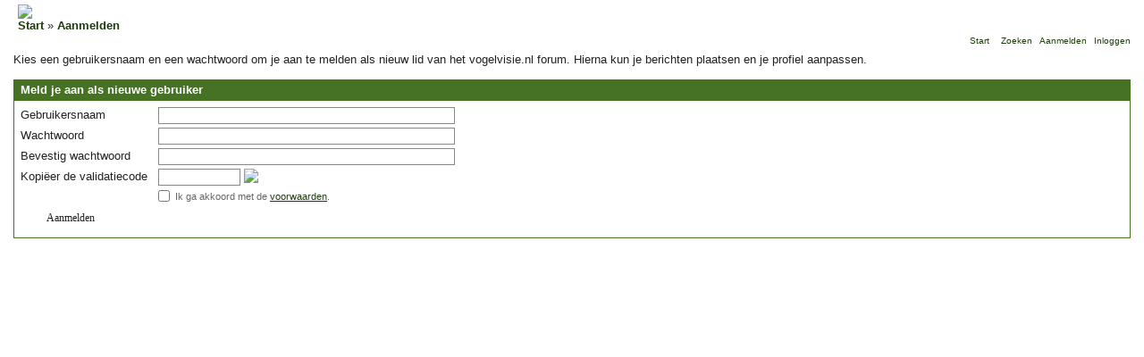

--- FILE ---
content_type: text/html; charset=UTF-8
request_url: https://vogelvisie.nl/forum/register.php
body_size: 2673
content:
<!DOCTYPE html PUBLIC "-//W3C//DTD XHTML 1.0 Transitional//EN">
                  <html>
                    <head>
                      <title>
                        Forum: Aanmelden
                      </title>
                      <meta name="robots" content="no-index"/>
                      <link rel="alternate" type="application/rss+xml" title="vogelvisie.nl forum - RSS" href="rss.xml"/>
                      <link rel="stylesheet" type="text/css" href="styles/messages.css"/>
                      <link rel="stylesheet" type="text/css" href="styles/forum.css"/>
                      <link rel="stylesheet" type="text/css" href="styles/vv_menu.css"/>
                      <script type="text/javascript" src="scripts/messages.js"></script>
                      <script type="text/javascript" src="scripts/xml_request.js"></script>
                      <script type="text/javascript" src="scripts/file_upload.js"></script>
                    </head>
                    <body onload="$forumMessage = new Message(); $forumMessage.setImagesDir('images/')">
                    <script type="text/javascript" src="../h_menu.js"></script><script language="javascript">createSubs();</script>
                    <div style="float: left; margin: 5px; margin-bottom: 10px;">
                      <a href="">
                        <img src="images/forum_logo.gif" border="0"/>
                      </a>
                      <br clear="all">
                      <a href="index.php" style="float: left;">Start</a><div style="float: left;">&nbsp;&raquo;&nbsp;</div><a href="register.php" style="float: left;">Aanmelden</a>
                    </div>
                    <div style="margin: 8px 0px 8px 8px; float: right;">  
                      <div class="forum_menu_icon" align="center">
                        <a href="login.php">
                          <div style="background-position: 0px -32px"></div>
                          Inloggen
                        </a>
                      </div><div class="forum_menu_icon" align="center">
                        <a href="register.php">
                          <div style="background-position: 0px -96px"></div>
                          Aanmelden
                        </a>
                      </div><div class="forum_menu_icon" align="center">
                        <a href="search.php">
                          <div style="background-position: 0px -160px"></div>
                          Zoeken
                        </a>
                      </div><div class="forum_menu_icon" align="center">
                        <a href="index.php">
                          <div style="background-position: 0px -0px"></div>
                          Start
                        </a>
                      </div>
                    </div>
                    <div style="clear: both;"></div>Kies een gebruikersnaam en een wachtwoord om je aan te melden als nieuw lid van het vogelvisie.nl forum. Hierna kun je berichten plaatsen en je profiel aanpassen.
<br/><br/>

<script type="text/javascript">

    function usernameInUse(){
    $forumMessage = new Message(); // Since onload attribute of body is overriden
    window.setTimeout('$forumMessage.showText(\'Fout\', \'Je kunt de gebruikersnaam  niet gebruiken omdat deze al in gebruik is door iemand anders. Is  je gebruikersnaam, log dan eerst in voordat je een bericht gaat plaatsen.\', MT_ERROR, new Array(\'Ok\'))', 100);
  }

    function invalidCaptcha(){
    $forumMessage = new Message(); // Since onload attribute of body is overriden
    window.setTimeout('$forumMessage.showText(\'Fout\', \'Je hebt de validatiecode niet correct overgenomen.\', MT_ERROR, new Array(\'Ok\'))', 100);
  }


function showRules(){
         $nodeUL = document.createElement('ul');
         $nodeUL.style.width = '500px';$nodeLI = document.createElement('li');
                 $nodeLI.appendChild(document.createTextNode('vogelvisie.nl is niet verantwoordelijk voor de geplaatste berichten.'));
                 $nodeUL.appendChild($nodeLI);$nodeLI = document.createElement('li');
                 $nodeLI.appendChild(document.createTextNode('vogelvisie.nl staat niet garant voor de correctheid, volledigheid of bruikbaarheid van de geplaatste berichten.'));
                 $nodeUL.appendChild($nodeLI);$nodeLI = document.createElement('li');
                 $nodeLI.appendChild(document.createTextNode('vogelvisie.nl is niet verantwoordelijk voor eventuele schade die volgt uit het gebruik van dit forum.'));
                 $nodeUL.appendChild($nodeLI);$nodeLI = document.createElement('li');
                 $nodeLI.appendChild(document.createTextNode('De geplaatste berichten verwoorden de mening van de plaatser en niet noodzakelijk de mening van vogelvisie.nl.'));
                 $nodeUL.appendChild($nodeLI);$nodeLI = document.createElement('li');
                 $nodeLI.appendChild(document.createTextNode('Het is niet toegestaan vertrouwelijke informatie te plaatsen.'));
                 $nodeUL.appendChild($nodeLI);$nodeLI = document.createElement('li');
                 $nodeLI.appendChild(document.createTextNode('Het is niet toegestaan materiaal te plaatsen dat onder het auteursrecht van derden valt.'));
                 $nodeUL.appendChild($nodeLI);$nodeLI = document.createElement('li');
                 $nodeLI.appendChild(document.createTextNode('Het is niet toegestaan om bewust oncorrecte informatie te plaatsen.'));
                 $nodeUL.appendChild($nodeLI);$nodeLI = document.createElement('li');
                 $nodeLI.appendChild(document.createTextNode('Het is niet toegestaan om beledigende, groffe, hatelijke, kwellende of bedreigende berichten te plaatsen.'));
                 $nodeUL.appendChild($nodeLI);$nodeLI = document.createElement('li');
                 $nodeLI.appendChild(document.createTextNode('Het is niet toegestaan om foto\'s te plaatsen waarbij de suggestie wordt gewekt dat vogels zijn verstoord. Dit betreft onder andere, maar niet uitsluitend foto\'s van broedende vogels, nesten, eieren en nog niet vliegvlugge jongen.'));
                 $nodeUL.appendChild($nodeLI);$nodeLI = document.createElement('li');
                 $nodeLI.appendChild(document.createTextNode('Je begrijpt dat alle bezoekers en gebruikers van het forum je berichten kunnen lezen en hierop kunnen antwoorden.'));
                 $nodeUL.appendChild($nodeLI);$nodeLI = document.createElement('li');
                 $nodeLI.appendChild(document.createTextNode('vogelvisie.nl heeft het recht om berichten zonder waarschuwing of opgave van reden te verwijderen of aan te passen.'));
                 $nodeUL.appendChild($nodeLI);$nodeLI = document.createElement('li');
                 $nodeLI.appendChild(document.createTextNode('vogelvisie.nl heeft het recht om gebruikers zonder waarschuwing of opgave van reden te blokkeren.'));
                 $nodeUL.appendChild($nodeLI);  $forumMessage.showNode('Voorwaarden', $nodeUL, new Array('Ok'))
                }
    function checkForm(){

    if(document.user_form.username.value.length < 3){
      $forumMessage.showText('Fout', 'Een gebruikersnaam moet tenminste 3 karakters bevatten.', MT_ERROR, new Array('Ok'));
    }else if(document.user_form.username.value.length > 20){
      $forumMessage.showText('Fout', 'Een gebruikersnaam mag maximaal 20 karakters bevatten.', MT_ERROR, new Array('Ok'));
    }else if(!document.user_form.username.value.match(/^[a-z0-9\-\_\ \&]+$/gi)){
      $forumMessage.showText('Fout', 'De gebruikersnaam bevat ongeldige karakters.', MT_ERROR, new Array('Ok'));


    }else if(document.user_form.password1.value.length < 5){
      $forumMessage.showText('Fout', 'Het wachtwoord moet uit tenminste 5 karakters bestaan.', MT_ERROR, new Array('Ok'));
    }else if(document.user_form.password1.value.toLowerCase() != document.user_form.password2.value.toLowerCase()){
      $forumMessage.showText('Fout', 'Het wachtwoord en de bevestiging komen niet overeen.', MT_ERROR, new Array('Ok'));
    }else if(!document.user_form.password1.value.match(/^[a-z0-9]+$/gi)){
      $forumMessage.showText('Fout', 'Het wachtwoord bevat ongeldige karakters. Alleen letters en cijfers zijn toegestaan.', MT_ERROR, new Array('Ok'));


    }else if(document.user_form.captcha_code.value == ''){
      $forumMessage.showText('Fout', 'Voordat je een bericht kunt plaatsen moet je eerst de validatiecode op deze pagina overtypen.', MT_ERROR, new Array('Ok'));


    }else if(!document.user_form.rules.checked){
      $forumMessage.showText('Fout', 'Je kunt je alleen aanmelden voor het forum als je akkoord gaat met de voorwaarden.', MT_ERROR, new Array('Ok'));


    }else{
      document.user_form.submit();
    }

  }

</script>

<table cellpadding="0" cellspacing="0" class="forum_content">
                <thead>
                  <tr>
                    <td colspan="2" class="first_child">Meld je aan als nieuwe gebruiker</td>
                  </tr>
                </thead>
                <tbody>
                  <tr>
                    <td class="forum_item_content" style="border-width: 0">
                      <form name="user_form" method="post" action="register_submit.php">
                        <input name="redirect" type="hidden" value=""/>
                        <table cellspacing="0" cellpadding="2">
                          <tbody>
                            <tr>
                              <td class="forum_input_description">
                                Gebruikersnaam
                              </td>
                              <td>
                                <input size="40" name="username" value="" type="text" maxlength="32"/>
                              </td>
                            </tr>
                            <tr>
                              <td class="forum_input_description">Wachtwoord</td><td><input size="40" name="password1" type="password"/></td>
                            </tr>
                            <tr>
                              <td class="forum_input_description">Bevestig wachtwoord</td><td><input size="40" name="password2" type="password"/></td>
                            </tr><tr>
                               <td class="forum_input_description">Kopi&euml;er de validatiecode</td>
                               <td>
                                 <input type="hidden" name="captcha_key" value="02160219278499616082595703233383"/>
                                 <input size="10" type="text" name="captcha_code" style="vertical-align: top;" maxlength="5"/>
                                 <img src="captcha.gif?captcha_id=02160219278499616082595703233383" style="margin: 0px"/>
                                 <div style="float: right">
                                   <div class="forum_button_default" onClick="$forumMessage.showText('Validatiecode', 'Type de code in het plaatje over in het naastgelegen veld. Het gebruik van een validatiecode zorgt ervoor dat spammers niet automatisch berichten op het forum kunnen plaatsen.', MT_INFORMATION, new Array('Ok'))" title="">
                      <div class="icon_button" style="background-position: 0 -256px;"></div>
                    </div>
                                 </div>
                               </td>
                             </tr><tr>
                              <td></td><td>
                                <table cellpadding="0" cellspacing="0">
                                  <tbody>
                                    <tr>
                                      <td>
                                        <input name="rules" type="checkbox" class="forum_checkbox"/>
                                      </td>
                                      <td>
                                        <span class="details_text">
                                          &nbsp;
                                          Ik ga akkoord met de
                                          <a href="javascript: showRules()">voorwaarden</a>.
                                        </span>
                                      </td>
                                    </tr>
                                  </tbody>
                                </table>
                              </td>
                            </tr>
                            <tr>
                              <td>
                                <table cellpadding="2" cellspacing="0">
                                  <tbody>
                                    <tr>
                                      <td>
                                        <div class="forum_button_default"
                      onMouseOver="this.className = 'forum_button_hover'"
                      onMouseOut="this.className = 'forum_button_default'"
                      onMouseDown="this.className = 'forum_button_active'"
                      onMouseUp="this.className = 'forum_button_default'"
                      onSelectStart="return false"
                      onClick="checkForm();">
                      <table cellpadding="0" cellspacing="0">
                        <tbody>
                          <tr>
                            <td class="forum_button_left"></td>
                            <td class="forum_button_middle"><div class="icon_button" style="background-position: 0 -64px;">Aanmelden</div></td>
                            <td class="forum_button_right"></td>
                          </tr>
                        </tbody>
                      </table>
                    </div>
                                      </td>
                                    </tr>
                                  </tbody>
                                </table>
                              </td>
                            </tr>
                          </tbody>
                        </table>
                      </form>
                    </td>
                  </tr>
                </tbody>
              </table>  </body>
          </html>

--- FILE ---
content_type: text/css
request_url: https://vogelvisie.nl/forum/styles/messages.css
body_size: 472
content:
div.messages_transparent{
  position: absolute;
  display: none;
  top: 0px;
  left: 0px;
  z-index: 1000;
  background: #ffffff;
  filter: alpha(opacity=0);
  -moz-opacity: 0;
  -khtml-opacity: 0;
  opacity: 0;
}

div.messages_shadow0, div.messages_shadow1, div.messages_shadow2, div.messages_shadow4{
  background: #444444;
  position: absolute;
  top: 0px;
  left: 0px;
  filter: alpha(opacity=15);
  -moz-opacity: 0.15;
  -khtml-opacity: 0.15;
  opacity: 0.15;
}

div.messages_shadow0{
  margin-left: 1px;
  margin-top: 1px;
}
div.messages_shadow1{
  margin-left: 2px;
  margin-top: 2px;
}
div.messages_shadow2{
  margin-left: 3px;
  margin-top: 3px;
}

div.messages_container{
  z-index: 1001;
  display: none;
  position: absolute;
  -moz-user-select: none;
  -khtml-user-select: none;
}

div.messages_panel{
  position: relative;
}

div.messages_title{
  position            : relative;
  border              : 1px solid #457323;
  border-color        : #7ca45f #203c06 #203c06 #7ca45f;
  background          : #457323 url('../images/bg_header.gif');
  color               : #ffffff;
  padding             : 3px 5px 3px 15px;
  font-weight         : 600;
  white-space         : nowrap;
}

div.messages_content{
  position            : relative;
  vertical-align      : top;
  background          : url('../images/bg_box.gif');
  background-position : bottom;
  background-repeat   : repeat-x;
  border              : 1px solid #457323;
  border-width        : 0px 1px 1px 1px;
}

td.messages_content{
  vertical-align      : middle;
  text-align          : left;
  width               : 300px;
  color               : #000000;
  font-size           : 12px;
  padding             : 10px 10px 2px 10px;
}

div.messages_button_default, div.messages_button_hover, div.messages_button_active{
  -moz-user-select    : none;
  -khtml-user-select  : none;
  margin-top          : 5px;
  margin-bottom       : 5px;
  cursor              : pointer;
}

div.messages_button_default td.messages_button_left, div.messages_button_default td.messages_button_middle, div.messages_button_default td.messages_button_right,
div.messages_button_hover td.messages_button_left, div.messages_button_hover td.messages_button_middle, div.messages_button_hover td.messages_button_right,
div.messages_button_active td.messages_button_left, div.messages_button_active td.messages_button_middle, div.messages_button_active td.messages_button_right{
  width               : 7px;
  height              : 23px;
  background          : url('../images/button.gif');
  background-repeat   : no-repeat;
}

div.messages_button_default td.messages_button_middle, div.messages_button_hover td.messages_button_middle, div.messages_button_active td.messages_button_middle{
  font-family         : verdana;
  font-size           : 12px;
  width               : 40px;
  text-align          : center;
  vertical-align      : middle;
  white-space         : nowrap;
  background-repeat   : repeat-x;
}


/* Left part of forum buttons */
div.messages_button_default td.messages_button_left{
  background-position : 0px 0px;
}

div.messages_button_hover td.messages_button_left{
  background-position : 0px -69px;
}

div.messages_button_active td.messages_button_left{
  background-position : 0px -138px;
}

/* Middle part of forum buttons */
div.messages_button_default td.messages_button_middle{
  background-position : 0px -23px;
}

div.messages_button_hover td.messages_button_middle{
  background-position : 0px -92px;
}

div.messages_button_active td.messages_button_middle{
  background-position : 0px -161px;
}

/* Right part of forum buttons */
div.messages_button_default td.messages_button_right{
  background-position : 0px -46px;
}

div.messages_button_hover td.messages_button_right{
  background-position : 0px -115px;
}

div.messages_button_active td.messages_button_right{
  background-position : 0px -184px;
}



--- FILE ---
content_type: text/css
request_url: https://vogelvisie.nl/forum/styles/forum.css
body_size: 1570
content:
body{
  background          : #ffffff;
  margin              : 0px 15px 10px 15px;
}

a, div.forum_row_link, .fake_link{
  display             : inline;
  color               : #1F3B0C;
  text-decoration     : none;
  font-weight         : 600;
  white-space         : nowrap;
}

a:hover{
  color               : #457323;
}

.fake_link{
  color               : #000000;
}

body, td{
  font-size           : 13px;
  color               : #222222;
  font-family         : arial, helvetica, verdana;
  text-align          : justify;
}

textarea{
  resize              : none;
}

form{
  margin              : 0px;
  padding             : 0px;
}

.forum_row_low td{
  padding             : 2px;
  cursor              : pointer;
  cursor              : hand;
}

.forum_row_high td{
  padding             : 2px;
  cursor              : pointer;
  cursor              : hand;
  background          : #ffffff;
}

.forum_row_high td .forum_row_link{
  color               : #457323;
}

h2.forum_page_title, h4.forum_subtitle{
  text-align          : left;
  margin              : 0px;
}

h2.forum_page_title{
  font-weight         : bold;  
  font-size           : 20px;
  color               : #000000;
}

h4.forum_subtitle{
  font-weight         : bold;
  font-size           : 12px;
  color               : #457323;
}

table.forum_content, table.forum_legend{
  width               : 100%;
  background          : url('../images/bg_box.gif');
  background-position : bottom;
  background-repeat   : repeat-x;
  border              : 1px solid #457323;
  border-width        : 0px 1px 1px 1px;
}

td.forum_input_description{
  width               : 150px;
  padding-top         : 3px;
  vertical-align      : top;
  white-space         : nowrap;  
}

table.forum_legend{  /* todo: delete? */
  border-width        : 1px 1px 1px 1px;
}



div.forum_quote{
  border              : 1px solid #cccccc;
  background          : #ffffff;
  padding             : 5px;
  margin              : 5px 0px 3px 0px;
  background-image    : url('../images/bg_quotes.gif');
  background-repeat   : no-repeat;
  background-position : 100% 0px;
}

div.forum_quote div.forum_quote_username{
  color               : #444444;
  float               : left;
}

thead tr{
  height              : 24px;
  background          : #457323 url('../images/bg_header.gif');
}

thead td{
  text-align          : left;
  vertical-align      : middle;
  line-height         : 24px;
  overflow            : visible;
  color               : #ffffff;
  font-weight         : 600;
  padding             : 0px 10px 0px 0px;
  white-space         : nowrap;
}

thead td:first-child, thead td.first_child{
  padding-left        : 7px;
}

/* forum_item_header is the title for each post in a topic */
tr.forum_item_header{
  background          : #cdddc0;
  height              : 20px;
}

tr.forum_item_header td{
  padding             : 0px 10px 0px 10px;
}

/* forum_item_user is section per post with user info, forum_item_content is the section with the content */
td.forum_item_user, td.forum_item_content{
  background          : url('../images/bg_box.gif');
  background-position : bottom;
  background-repeat   : repeat-x;
}

td.forum_item_user{
  border              : 1px solid #cccccc;
  font-size           : 11px;
  border-width        : 1px 1px 1px 0px;
  padding             : 5px 5px 5px 10px;
  vertical-align      : top;
}

td.forum_item_content{
  border              : 1px solid #cccccc;
  border-width        : 1px 0px 1px 0px;
  padding             : 5px;
  vertical-align      : top;
}

.details_text{
  font-size           : 11px;
  line-height         : 16px;
  color               : #666666;
}

.details_number{
  color               : #666666;
  text-align          : center;
}

.details_text a, .details_number a, a.thin_link{
  font-weight         : 100;
  text-decoration     : underline;
  text-align          : center;
}

.forum_seperator td{
  height              : 1px;
  background          : #cccccc;
}

td.marker_forum{
  height              : 38px;
  width               : 40px;
  background-position : 50% 50%;
  background-repeat   : no-repeat;
  background-image    : url('../images/marker_forum.gif');
}

div.marker_topic{
  width               : 17px;
  height              : 17px;
  margin-left         : 5px;
  background-repeat   : no-repeat;
  background-image    : url('../images/marker_topic.gif');
}

div.forum_marker_stats{
  width               : 17px;
  height              : 17px;
  margin-left         : 5px;
  background-repeat   : no-repeat;
  background-image    : url('../images/marker_stats.gif');
}

div.forum_marker_user{
  width               : 17px;
  height              : 17px;
  margin-left         : 5px;
  background-repeat   : no-repeat;
  background-image    : url('../images/marker_user.gif');
}

div.icon_filetypes{
  margin              : 0px 4px 0px 4px;
  width               : 16px;
  height              : 16px;
  background-repeat   : no-repeat;
  background-image    : url('../images/filetypes.gif');
}


div.icon_user{
  background-image    : url('../images/icon_user.gif');
}

div.icon_file{
  background-image    : url('../images/icon_file.gif');
}

div.icon_button{
  height              : 16px;
  background-image    : url('../images/button_icons.gif');
  font-family         : verdana;
  font-size           : 12px;
  text-align          : center;
  vertical-align      : middle;
  white-space         : nowrap;
  padding-left        : 20px;
  background-repeat   : no-repeat;
}

div.forum_thumbs{
  margin-top          : 10px;
}

img.forum_thumbs, img.forum_picture{
  border              : 1px solid #cccccc;
  padding             : 1px;
}

img.forum_thumbs, img.forum_thumbs_hover{
  margin-right        : 3px;
}

img.forum_thumbs_hover, img.forum_picture_hover{
  cursor              : pointer;
  cursor              : hand;
  border              : 1px solid #457323;
  padding             : 1px;
}

div.icon_online, div.icon_offline{
  float               : left;
  margin              : 3px;
  width               : 8px;
  height              : 8px;
  overflow            : hidden;
}

div.icon_online{
  background          : #457323;
}

div.icon_offline{
  background          : #cdddc0;
}

table.forum_page_labels td{
  font-weight         : 600;
  color               : #444444;
}

div.forum_menu_icon{
  padding             : 0px 0px 0px 8px;
  float               : right;
}

div.forum_menu_icon a{
  font-size           : 10px;
  font-weight         : 100;
}

div.forum_menu_icon a div{
  background          : url('../images/menu.gif');
  height              : 32px;
  width               : 32px;
  cursor              : pointer;
  cursor              : hand;
}

/*To hide additional text in email adresses*/
span.email_span{
  display             : none;
}

div.progress{
  position            : relative;
  background          : #ffffff;
  width               : 281px;
  height              : 13px;
  border              : 1px solid #666666;
  overflow            : hidden;
}

div.progress div.progress{
  position            : absolute;
  background          : #ffffff;
  top                 : 1px;
  left                : 1px;
  height              : 11px;
  width               : 0px;
  background-image    : url('../images/progress_bar.gif');
  border-width        : 0px;
}

input, textarea, select, div.selection{
  font-size           : 13px;
  color               : #222222;
  font-family         : arial, helvetica, verdana;
  padding             : 1px;
  margin              : 0px;
  background          : #ffffff;
  border              : 1px solid #888888;
  outline             : none;
}


input, textarea, div.selection{
  padding             : 1px;
}

input:focus, textarea:focus{
  padding             : 0px;
  border              : 2px solid #888888;
}


input.forum_checkbox{
  margin              : 0px;
  padding             : 0px;
  border-width        : 0px;
  vertical-align      : middle;
}

img.forum_avatar{
  padding             : 1px;
  border              : 1px solid #cccccc;
}

img.forum_avatar_hover{
  padding             : 1px;
  border              : 1px solid #457323;
}

/* All forum buttons */

div.forum_button_small{
  width               : 16px;
  height              : 16px;  
}

div.forum_button_default, div.forum_button_hover, div.forum_button_active{
  width: 5px;
  -moz-user-select    : none;
  -khtml-user-select  : none;
  margin-top          : 5px;
  margin-bottom       : 5px;
  display             : inline;
}

div.forum_button_default, div.forum_button_hover{
  cursor              : pointer;
  cursor              : hand;
}

div.forum_button_default td.forum_button_left, div.forum_button_default td.forum_button_middle, div.forum_button_default td.forum_button_right,
div.forum_button_hover td.forum_button_left, div.forum_button_hover td.forum_button_middle, div.forum_button_hover td.forum_button_right,
div.forum_button_active td.forum_button_left, div.forum_button_active td.forum_button_middle, div.forum_button_active td.forum_button_right{
  width               : 7px;
  min-width           : 7px;
  height              : 23px;
  background          : url('../images/button.gif');
  background-repeat   : no-repeat;
}

div.forum_button_default td.forum_button_middle, div.forum_button_hover td.forum_button_middle, div.forum_button_active td.forum_button_middle{
  font-family         : verdana;
  font-size           : 12px;
  text-align          : center;
  vertical-align      : middle;
  white-space         : nowrap;
  background-repeat   : repeat-x;
}

/* Left part of forum buttons */
div.forum_button_default td.forum_button_left{
  background-position : 0px 0px;
}

div.forum_button_hover td.forum_button_left{
  background-position : 0px -69px;
}

div.forum_button_active td.forum_button_left{
  background-position : 0px -138px;
}

/* Middle part of forum buttons */
div.forum_button_default td.forum_button_middle{
  background-position : 0px -23px;
}

div.forum_button_hover td.forum_button_middle{
  background-position : 0px -92px;
}

div.forum_button_active td.forum_button_middle{
  background-position : 0px -161px;
}

/* Right part of forum buttons */
div.forum_button_default td.forum_button_right{
  background-position : 0px -46px;
}

div.forum_button_hover td.forum_button_right{
  background-position : 0px -115px;
}

div.forum_button_active td.forum_button_right{
  background-position : 0px -184px;
}

div.button_small td.forum_button_middle{
  width               : 20px;
}

div.forum_picture_copyright{
  float               : right;
  white-space         : nowrap;
  margin-top          : 2px;
  line-height         : 16px;
}

div.forum_picture_reference{
  float               : left;
  overflow            : hidden;
  white-space         : nowrap;
  margin-top          : 2px;
  line-height         : 16px;
}

div.forum_picture_exif_button{
  float               : right;
  height              : 16px;
  width               : 16px;
  background-image    : url('../images/button_icons.gif');
  margin-top          : 2px;
  margin-left         : 10px;
  cursor              : pointer;
  cursor              : hand;
  background-position : 0px -256px;
}

div.forum_picture_exif_data{
  white-space         : nowrap;
  background          : url('../images/bg_box.gif');
  background-position : bottom;
  background-repeat   : repeat-x;
  visibility          : hidden;
  border              : 1px solid #457323;
  position            : absolute;
  width               : 296px;
  top                 : 0px;
  left                : 0px;
  text-align          : left;
  margin-left         : 2px;
  margin-top          : 2px;
  line-height         : 16px;
  overflow            : hidden;
  cursor              : pointer;
  cursor              : hand;
}


--- FILE ---
content_type: text/css
request_url: https://vogelvisie.nl/forum/styles/vv_menu.css
body_size: -71
content:
/*For the horizontal menu:*/
/*Necessary styles*/
div.menuSub, div.menuSubHover,div.menuSubPressed, div.menuHeader, div.menuHeaderHover,div.menuHeaderPressed{
  z-index: 5;
  position: absolute;
  left: 0px;
  top: 0px;
}

div.menuHeaderHover, div.menuHeaderPressed, div.menusubHover, div.menuSubPressed{
  visibility: hidden;
}

/*Lay-out styles*/
div.menuSub, div.menuSubHover,div.menuSubPressed{
  cursor: hand;
}

td.menuSub, td.menuSubHover, td.menuSubPressed{
  background: #DCEDBD;
  text-align: left;
  font-family: arial, helvertica;
  font-size: 12px;
  font-weight:100;
  padding-left: 3px;
  border-bottom: 1px solid #1F3B0C;
}

td.menuSubHover{
  background: #ffffff;
}

td.menuSubPressed{
  background: #ffffff;
}

--- FILE ---
content_type: application/javascript
request_url: https://vogelvisie.nl/forum/scripts/messages.js
body_size: 2602
content:
/*                                                    ,  ,       *\
                                                     / \/ \
                                                    (/ //_ \_
      .-._                                           \||  .  \
       \  '-._                                 _,:__.-"/---\_ \
  ______/___  '.    .-------------------------'~-'--.)__( , )\ \
 `'--.___  _\  /    |                              ,'    \)|\ `\|
      /_.-' _\ \ _:,_           Messages script          " ||   (
    .'__ _.' \'-/,`-~`            Version 1.2              |/
        '. ___.> /=,|        Written by Marco Tijs         |
         / .-'/_ )  |                                      |
         )'  ( /(/  '--------------------------------------'
              \\ "
\*             '=='                                              */

/**************\
    SETTINGS
\**************/

$useShadow = 1; // Whether or not to wrap shadow div around the message boxes
$updateCenter = 0; // Whether or not to relocate dialog to center of screen on scroll or resize
$fadeBackground = 1; // Whether or not to fade in and fade out the background; Set opacity of div.messages_transparent to 0 if $fadeBackground = 1 and to any desired value when $fadeBackground = 0.
$maxOpacity = 0.6; // Opacity of the transparent shield covering the content, only used when $fadeBackground = 1
$fadeSteps = 2; // Number of steps for fading

/**************\
    CONSTANTS
\**************/

MT_NONE         = 0;
MT_WARNING      = 1;
MT_ERROR        = 2;
MT_CONFIRMATION = 3;
MT_INFORMATION  = 4;

MM_TEXT         = 1;
MM_HTML         = 2;
MM_NODE         = 3;


function Message(){

  var $parent = this;
  var $imagesDir = 'images/';
  var $timerCenter = 0;
  var $oldOnMouseMove = null;
  var $oldOnMouseUp = null;
  var $position = new Object();
  var $mouseOffset = new Object();
  var $fadeOpacity = 0;
  var $timerFading = 0;
  var $timerCenter = 0;
  var $timerDoShow = 0;
  var $shown = 1;
  
  this.onButtonClick = function($caption){};
  document.onresize = function(){setTransparentSize()};

  $containerNode = document.createElement('div');
  $containerNode.className = 'messages_container';
  $containerNode.onselectstart = function(){return false}

  if($useShadow){
    $shadowNodes = new Array();
    for(var $i = 0; $i < 3; $i++){
      $shadowNodes[$i] = document.createElement('div');
      $shadowNodes[$i].className = 'messages_shadow' + $i;
      $containerNode.appendChild($shadowNodes[$i]);
    }
  }

  $panelNode = document.createElement('div');
  $panelNode.className = 'messages_panel';

  $titleNode = document.createElement('div');
  $titleNode.className = 'messages_title';
  $titleNode.node = $parent;
  $titleNode.onmousedown = function($event){this.node.handleMouseDown($event)};
  $panelNode.appendChild($titleNode);

  $contentNode = document.createElement('div');
  $contentNode.className = 'messages_content';
  $panelNode.appendChild($contentNode);

  $containerNode.appendChild($panelNode);

  document.body.appendChild($containerNode);

  $transparentNode = document.createElement('div');
  $transparentNode.className = 'messages_transparent';

  document.body.appendChild($transparentNode);

  this.setImagesDir = function($dir){
    $imagesDir = $dir;
  }

  this.showText = function($title, $content, $type, $buttons){
    setMessage($title, $content, $type, $buttons, MM_TEXT);
    show();
  }

  this.showHTML = function($title, $content, $buttons){
    setMessage($title, $content, MT_NONE, $buttons, MM_HTML);
    show();
  }

  this.showNode = function($title, $content, $buttons){
    setMessage($title, $content, MT_NONE, $buttons, MM_NODE);
    show();
  }

  this.hide =function(){
    hide();
  }

  show = function(){
    
    setTransparentSize();    

    $shown = 1;

    if($fadeBackground && !$timerFading){
      $timerFading = setInterval('fadeBackground()', 50);
      $timerDoShow = setTimeout('doShow()', ($fadeSteps + 1) * 50);
    }else{
      doShow();
    }
  }

  doShow = function(){
    $transparentNode.style.display = 'block';
    $containerNode.style.display = 'block';
    centerMessage();

    if($useShadow && $containerNode.offsetHeight){
      for(var $i = 0; $i < $shadowNodes.length; $i++){
        $shadowNodes[$i].style.height = parseInt(($containerNode.offsetHeight + $containerNode.clientHeight) / 2) + 'px';
        $shadowNodes[$i].style.width = parseInt(($containerNode.offsetWidth + $containerNode.clientWidth) / 2) + 'px';
      }
    }

    if($updateCenter && !$timerCenter)
      $timerCenter = setInterval('centerMessage()', 1000);
  }

  hide = function(){
    $containerNode.style.display = 'none';

    if($fadeBackground)
      if(!$timerFading)
        $timerFading = setInterval('fadeBackground()', 50);
    else
      $transparentNode.style.display = 'none';

    $shown = 0;

    clearInterval($timerDoShow);
    clearInterval($timerCenter);
    $timerCenter = 0;
    $timerDoShow = 0;
  }

  setMessage = function($title, $content, $type, $buttons, $mode){

    clearNode($titleNode);
    $titleNode.appendChild(document.createTextNode($title));

    clearNode($contentNode);

    var $nodeTable = document.createElement('table');

    var $nodeTbody = document.createElement('tbody');

    var $nodeTr = document.createElement('tr');

    var $nodeTd;

    if($type != MT_NONE){
      $nodeTd = document.createElement('td');
      $nodeTd.style.textAlign = 'center';
      $nodeTd.style.verticalAlign = 'middle';

      var $nodeImg = document.createElement('img');
      $nodeImg.src = $imagesDir + 'icon' + $type + '.gif';
      $nodeImg.style.margin = '10px';
      $nodeTd.appendChild($nodeImg);

      $nodeTr.appendChild($nodeTd);
    }

    $nodeTd = document.createElement('td');
    $nodeTd.className = 'messages_content';

    if($mode == MM_NODE){
      $nodeTd.appendChild($content);
    }else if($mode == MM_HTML){
      $nodeTd.innerHTML = $content;
    }else{
      $nodeTd.appendChild(document.createTextNode($content));
    }

    $nodeTr.appendChild($nodeTd);

    $nodeTbody.appendChild($nodeTr);

    if($buttons.length > 0){
      $nodeTr = document.createElement('tr');
      $nodeTd = document.createElement('td');

      $nodeTd.style.height = '5px';

      $nodeTd.setAttribute('colSpan', 2);

      $nodeTd.appendChild(getButtons($buttons));
      $nodeTr.appendChild($nodeTd);
      $nodeTbody.appendChild($nodeTr)
    }

    $nodeTable.appendChild($nodeTbody);
    $contentNode.appendChild($nodeTable);

  }

  clearNode = function($node){
    if($node.hasChildNodes()){
      while($node.childNodes.length){
        $node.removeChild($node.firstChild);
      }
    }
  }

  getButtons = function($buttons){
    var $nodeTable = document.createElement('table');
    $nodeTable.setAttribute('cellSpacing', '0');
    $nodeTable.setAttribute('align', 'center');

    $nodeTbody = document.createElement('tbody');

    $nodeTr = document.createElement('tr');

    var $nodeTd;
    var $nodeDiv;
    var $nodeTable2;
    var $nodeTbody2;
    var $nodeTr2;
    var $nodeTd2;

    for(var $i = 0; $i < $buttons.length; $i++){
      $nodeTd = document.createElement('td');

      $nodeDiv = document.createElement('div');
      $nodeDiv.node = $parent;
      $nodeDiv.caption = $buttons[$i];
      $nodeDiv.onclick = function(){this.node.handleButtonClick(this.caption)};
      $nodeDiv.className = 'messages_button_default';

      $nodeDiv.onmouseover = function(){this.className = 'messages_button_hover'};
      $nodeDiv.onmouseout = function(){this.className = 'messages_button_default'};
      $nodeDiv.onmousedown = function(){this.className = 'messages_button_active'};
      $nodeDiv.onmouseup = function(){this.className = 'messages_button_hover'};

      $nodeTr2 = document.createElement('tr');

      $nodeTd2 = document.createElement('td');
      $nodeTd2.className = 'messages_button_left';
      $nodeTr2.appendChild($nodeTd2);

      $nodeTd2 = document.createElement('td');
      $nodeTd2.className = 'messages_button_middle';
      $nodeTd2.appendChild(document.createTextNode($buttons[$i]));
      $nodeTr2.appendChild($nodeTd2);

      $nodeTd2 = document.createElement('td');
      $nodeTd2.className = 'messages_button_right';
      $nodeTr2.appendChild($nodeTd2);

      $nodeTbody2 = document.createElement('tbody');
      $nodeTbody2.appendChild($nodeTr2)

      $nodeTable2 = document.createElement('table');
      $nodeTable2.setAttribute('cellSpacing', '0');
      $nodeTable2.setAttribute('cellPadding', '0');
      $nodeTable2.appendChild($nodeTbody2)

      $nodeDiv.appendChild($nodeTable2);
      $nodeTd.appendChild($nodeDiv);
      $nodeTr.appendChild($nodeTd);
    }

    $nodeTbody.appendChild($nodeTr);
    $nodeTable.appendChild($nodeTbody);

    return $nodeTable;
  }

  setTransparentSize = function(){
    var $pageInfo = getPageInfo();
    $transparentNode.style.height = ($pageInfo.scrollHeight) + 'px';
    $transparentNode.style.width = ($pageInfo.scrollWidth) + 'px';
  }

  getPageInfo = function(){
    var $pageInfo = new Object();
    if(document.documentElement && document.documentElement.clientHeight){
      $pageInfo.height = document.documentElement.clientHeight;
      $pageInfo.width = document.documentElement.clientWidth;
    }else if(document.body){
      $pageInfo.height = document.body.clientHeight;
      $pageInfo.width = document.body.clientWidth;
    }else if(window.innerHeight){
      $pageInfo.height = window.innerHeight;
      $pageInfo.width = window.innerWidth;
    }else{
      $pageInfo.height = 100;
      $pageInfo.width = 100;
    }

    if(window.pageYOffset){
      $pageInfo.offsetX = window.pageXOffset;
      $pageInfo.offsetY = window.pageYOffset;
    }else if(document.documentElement && (document.documentElement.scrollLeft || document.documentElement.scrollTop)){
      $pageInfo.offsetX = document.documentElement.scrollLeft;
      $pageInfo.offsetY = document.documentElement.scrollTop;
    }else if(document.body && (document.body.scrollLeft || document.body.scrollTop)){
      $pageInfo.offsetX = document.body.scrollLeft;
      $pageInfo.offsetY = document.body.scrollTop;
    }else{
      $pageInfo.offsetX = 0;
      $pageInfo.offsetY = 0;
    }

    if(document.documentElement.scrollHeight){
      $pageInfo.scrollHeight = document.documentElement.scrollHeight;
      $pageInfo.scrollWidth = document.documentElement.scrollWidth;
    }else if(document.body.scrollHeight){
      $pageInfo.scrollHeight = document.body.scrollHeight;
      $pageInfo.scrollWidth = document.body.scrollWidth;
    }else{
      $pageInfo.scrollHeight = $pageInfo.height + $pageInfo.offsetY;
      $pageInfo.scrollWidth = $pageInfo.width + $pageInfo.offsetX;
    }

    return $pageInfo;
  }

  fadeBackground = function(){
    if($shown){
      if($fadeOpacity == 0)
        $transparentNode.style.display = 'block';
      $fadeOpacity += $maxOpacity / $fadeSteps;
    }else{
      $fadeOpacity -= $maxOpacity / $fadeSteps;
    }

    $fadeOpacity = Math.min($fadeOpacity, $maxOpacity);
    $fadeOpacity = Math.max($fadeOpacity, 0);

    $transparentNode.style.filter = 'alpha(opacity=' + parseInt($fadeOpacity * 100) + ')';
    $transparentNode.style.MozOpacity = $fadeOpacity;
    $transparentNode.style.KhtmlOpacity = $fadeOpacity;
    $transparentNode.style.opacity = $fadeOpacity;

    if($fadeOpacity <= 0)
      $transparentNode.style.display = 'none';

    if($fadeOpacity <= 0 || $fadeOpacity >= $maxOpacity){
      clearInterval($timerFading);
      $timerFading = 0;
    }

  }

  centerMessage = function(){
    var $pageInfo = getPageInfo();
    var $left = $pageInfo.offsetX + parseInt(($pageInfo.width - $containerNode.offsetWidth) / 2);
    var $top = $pageInfo.offsetY + parseInt(($pageInfo.height - $containerNode.offsetHeight) / 2);
    positionMessage($left, $top)
  }

  positionMessage = function($left, $top){
    $pageInfo = getPageInfo();
    $containerNode.style.left = Math.max($pageInfo.offsetX, Math.min($pageInfo.offsetX + $pageInfo.width - $containerNode.offsetWidth - 20, $left)) + 'px';
    $containerNode.style.top = Math.max($pageInfo.offsetY, Math.min($pageInfo.offsetY + $pageInfo.height - $containerNode.offsetHeight - 20, $top)) + 'px';
  }

  getMousePosition = function($event){
    $event = $event || window.event;
    var $coords = new Object();
    if($event.pageX || $event.pageY){
      $coords.x = $event.pageX;
      $coords.y = $event.pageY;
    }else{
      $coords.x = $event.clientX + document.body.scrollLeft - document.body.clientLeft,
      $coords.y = $event.clientY + document.body.scrollTop  - document.body.clientTop
    }
    return $coords;
  }

  this.handleButtonClick = function($caption){
    result = $caption
    hide();
    this.onButtonClick($caption);
  }

  this.handleMouseDown = function($event){
    $mouseOffset = getMousePosition($event);

    $position.x = parseInt($containerNode.style.left);
    $position.y = parseInt($containerNode.style.top);

    $oldOnMouseUp = document.onmouseup;
    $oldOnMouseMove = document.onmousemove;

    document.messageNode = this;
    document.onmousemove = function($event){document.messageNode.handleMouseMove($event)};
    document.onmouseup = this.handleMouseUp;
  }

  this.handleMouseMove = function($event){
    var $coords = getMousePosition($event);
    var $left = $position.x + ($coords.x - $mouseOffset.x);
    var $top = $position.y + ($coords.y - $mouseOffset.y);
    positionMessage($left, $top);
  }

  this.handleMouseUp = function($event){
    document.onmouseup = $oldOnMouseUp;
    document.onmousemove = $oldOnMouseMove;
  }
}